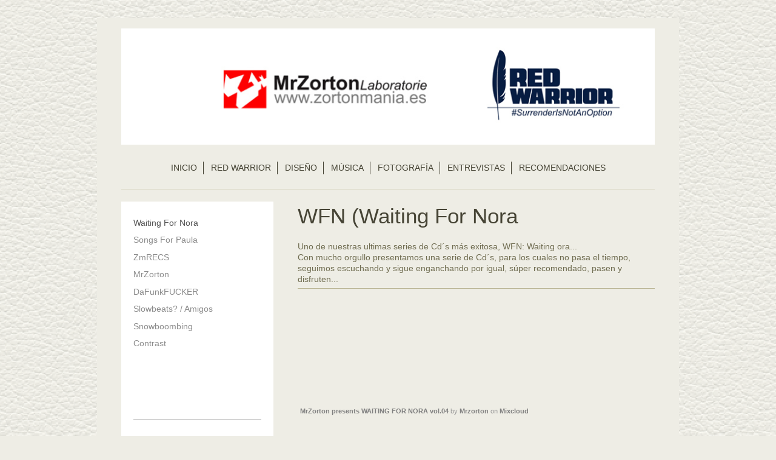

--- FILE ---
content_type: text/html; charset=UTF-8
request_url: https://www.zortonmania.es/m%C3%BAsica/waiting-for-nora/
body_size: 5828
content:
<!DOCTYPE html>
<html lang="es"  ><head prefix="og: http://ogp.me/ns# fb: http://ogp.me/ns/fb# business: http://ogp.me/ns/business#">
    <meta http-equiv="Content-Type" content="text/html; charset=utf-8"/>
    <meta name="generator" content="IONOS MyWebsite"/>
        
    <link rel="dns-prefetch" href="//cdn.website-start.de/"/>
    <link rel="dns-prefetch" href="//101.mod.mywebsite-editor.com"/>
    <link rel="dns-prefetch" href="https://101.sb.mywebsite-editor.com/"/>
    <link rel="shortcut icon" href="https://www.zortonmania.es/s/misc/favicon.png?1395383295"/>
        <title>Zortonmania.es - Waiting For Nora</title>
    
    <style type="text/css">@media screen and (min-device-width: 1024px) {
            .mediumScreenDisabled { display:block }
            .smallScreenDisabled { display:block }
        }
        @media screen and (max-device-width: 1024px) { .mediumScreenDisabled { display:none } }
        @media screen and (max-device-width: 568px) { .smallScreenDisabled { display:none } }
                @media screen and (min-width: 1024px) {
            .mobilepreview .mediumScreenDisabled { display:block }
            .mobilepreview .smallScreenDisabled { display:block }
        }
        @media screen and (max-width: 1024px) { .mobilepreview .mediumScreenDisabled { display:none } }
        @media screen and (max-width: 568px) { .mobilepreview .smallScreenDisabled { display:none } }</style>
    <meta name="viewport" content="width=1025"/>

<meta name="format-detection" content="telephone=no"/>
        <meta name="keywords" content="música, músico, canción, compositor, cantante, guitarra, instrumento, artista, hobby"/>
            <meta name="description" content="La página web de  , de , es una página para músicos hecha por un músico."/>
            <meta name="robots" content="index,follow"/>
        <link href="//cdn.website-start.de/templates/2116/style.css?1763478093678" rel="stylesheet" type="text/css"/>
    <link href="https://www.zortonmania.es/s/style/theming.css?1707775152" rel="stylesheet" type="text/css"/>
    <link href="//cdn.website-start.de/app/cdn/min/group/web.css?1763478093678" rel="stylesheet" type="text/css"/>
<link href="//cdn.website-start.de/app/cdn/min/moduleserver/css/es_ES/common,counter,shoppingbasket?1763478093678" rel="stylesheet" type="text/css"/>
    <link href="//cdn.website-start.de/app/cdn/min/group/mobilenavigation.css?1763478093678" rel="stylesheet" type="text/css"/>
    <link href="https://101.sb.mywebsite-editor.com/app/logstate2-css.php?site=201339977&amp;t=1769699083" rel="stylesheet" type="text/css"/>

<script type="text/javascript">
    /* <![CDATA[ */
var stagingMode = '';
    /* ]]> */
</script>
<script src="https://101.sb.mywebsite-editor.com/app/logstate-js.php?site=201339977&amp;t=1769699083"></script>

    <link href="//cdn.website-start.de/templates/2116/print.css?1763478093678" rel="stylesheet" media="print" type="text/css"/>
    <script type="text/javascript">
    /* <![CDATA[ */
    var systemurl = 'https://101.sb.mywebsite-editor.com/';
    var webPath = '/';
    var proxyName = '';
    var webServerName = 'www.zortonmania.es';
    var sslServerUrl = 'https://www.zortonmania.es';
    var nonSslServerUrl = 'http://www.zortonmania.es';
    var webserverProtocol = 'http://';
    var nghScriptsUrlPrefix = '//101.mod.mywebsite-editor.com';
    var sessionNamespace = 'DIY_SB';
    var jimdoData = {
        cdnUrl:  '//cdn.website-start.de/',
        messages: {
            lightBox: {
    image : 'Imagen',
    of: 'de'
}

        },
        isTrial: 0,
        pageId: 926745664    };
    var script_basisID = "201339977";

    diy = window.diy || {};
    diy.web = diy.web || {};

        diy.web.jsBaseUrl = "//cdn.website-start.de/s/build/";

    diy.context = diy.context || {};
    diy.context.type = diy.context.type || 'web';
    /* ]]> */
</script>

<script type="text/javascript" src="//cdn.website-start.de/app/cdn/min/group/web.js?1763478093678" crossorigin="anonymous"></script><script type="text/javascript" src="//cdn.website-start.de/s/build/web.bundle.js?1763478093678" crossorigin="anonymous"></script><script type="text/javascript" src="//cdn.website-start.de/app/cdn/min/group/mobilenavigation.js?1763478093678" crossorigin="anonymous"></script><script src="//cdn.website-start.de/app/cdn/min/moduleserver/js/es_ES/common,counter,shoppingbasket?1763478093678"></script>
<script type="text/javascript" src="https://cdn.website-start.de/proxy/apps/static/resource/dependencies/"></script><script type="text/javascript">
                    if (typeof require !== 'undefined') {
                        require.config({
                            waitSeconds : 10,
                            baseUrl : 'https://cdn.website-start.de/proxy/apps/static/js/'
                        });
                    }
                </script><script type="text/javascript" src="//cdn.website-start.de/app/cdn/min/group/pfcsupport.js?1763478093678" crossorigin="anonymous"></script>    <meta property="og:type" content="business.business"/>
    <meta property="og:url" content="https://www.zortonmania.es/música/waiting-for-nora/"/>
    <meta property="og:title" content="Zortonmania.es - Waiting For Nora"/>
            <meta property="og:description" content="La página web de  , de , es una página para músicos hecha por un músico."/>
                <meta property="og:image" content="https://www.zortonmania.es/s/misc/logo.jpg?t=1769654758"/>
        <meta property="business:contact_data:country_name" content="España"/>
    
    
    
    
    
    
    
    
</head>


<body class="body diyBgActive  cc-pagemode-default diyfeSidebarLeft diy-market-es_ES" data-pageid="926745664" id="page-926745664">
    
    <div class="diyw">
        <!-- master-2 -->
<div class="diyweb">
	
<nav id="diyfeMobileNav" class="diyfeCA diyfeCA2" role="navigation">
    <a title="Abrir/cerrar la navegación">Abrir/cerrar la navegación</a>
    <ul class="mainNav1"><li class=" hasSubNavigation"><a data-page-id="920132578" href="https://www.zortonmania.es/" class=" level_1"><span>INICIO</span></a></li><li class=" hasSubNavigation"><a data-page-id="920249064" href="https://www.zortonmania.es/red-warrior/" class=" level_1"><span>RED WARRIOR</span></a></li><li class=" hasSubNavigation"><a data-page-id="920132590" href="https://www.zortonmania.es/diseño/" class=" level_1"><span>DISEÑO</span></a><span class="diyfeDropDownSubOpener">&nbsp;</span><div class="diyfeDropDownSubList diyfeCA diyfeCA3"><ul class="mainNav2"><li class=" hasSubNavigation"><a data-page-id="920158744" href="https://www.zortonmania.es/diseño/flyers-posters/" class=" level_2"><span>Flyers/Posters</span></a></li><li class=" hasSubNavigation"><a data-page-id="920158810" href="https://www.zortonmania.es/diseño/targetas-de-visita/" class=" level_2"><span>Targetas de Visita</span></a></li><li class=" hasSubNavigation"><a data-page-id="920158745" href="https://www.zortonmania.es/diseño/caratulas-cd-s/" class=" level_2"><span>Caratulas CD´S</span></a></li><li class=" hasSubNavigation"><a data-page-id="920158812" href="https://www.zortonmania.es/diseño/logos/" class=" level_2"><span>Logos</span></a></li><li class=" hasSubNavigation"><a data-page-id="920132593" href="https://www.zortonmania.es/diseño/pádel/" class=" level_2"><span>Pádel</span></a></li></ul></div></li><li class="parent hasSubNavigation"><a data-page-id="920132600" href="https://www.zortonmania.es/música/" class="parent level_1"><span>MÚSICA</span></a><span class="diyfeDropDownSubOpener">&nbsp;</span><div class="diyfeDropDownSubList diyfeCA diyfeCA3"><ul class="mainNav2"><li class="current hasSubNavigation"><a data-page-id="926745664" href="https://www.zortonmania.es/música/waiting-for-nora/" class="current level_2"><span>Waiting For Nora</span></a></li><li class=" hasSubNavigation"><a data-page-id="920132609" href="https://www.zortonmania.es/música/songs-for-paula/" class=" level_2"><span>Songs For Paula</span></a></li><li class=" hasSubNavigation"><a data-page-id="920132604" href="https://www.zortonmania.es/música/zmrecs/" class=" level_2"><span>ZmRECS</span></a></li><li class=" hasSubNavigation"><a data-page-id="920132605" href="https://www.zortonmania.es/música/mrzorton/" class=" level_2"><span>MrZorton</span></a></li><li class=" hasSubNavigation"><a data-page-id="920132607" href="https://www.zortonmania.es/música/dafunkfucker/" class=" level_2"><span>DaFunkFUCKER</span></a></li><li class=" hasSubNavigation"><a data-page-id="920132608" href="https://www.zortonmania.es/música/slowbeats-amigos/" class=" level_2"><span>Slowbeats? / Amigos</span></a></li><li class=" hasSubNavigation"><a data-page-id="920132613" href="https://www.zortonmania.es/música/snowboombing/" class=" level_2"><span>Snowboombing</span></a></li><li class=" hasSubNavigation"><a data-page-id="926085670" href="https://www.zortonmania.es/música/contrast/" class=" level_2"><span>Contrast</span></a></li></ul></div></li><li class=" hasSubNavigation"><a data-page-id="920132596" href="https://www.zortonmania.es/fotografía/" class=" level_1"><span>FOTOGRAFÍA</span></a><span class="diyfeDropDownSubOpener">&nbsp;</span><div class="diyfeDropDownSubList diyfeCA diyfeCA3"><ul class="mainNav2"><li class=" hasSubNavigation"><a data-page-id="920748028" href="https://www.zortonmania.es/fotografía/instagram/" class=" level_2"><span>Instagram</span></a></li><li class=" hasSubNavigation"><a data-page-id="920132597" href="https://www.zortonmania.es/fotografía/paisajes/" class=" level_2"><span>Paisajes</span></a></li><li class=" hasSubNavigation"><a data-page-id="920132599" href="https://www.zortonmania.es/fotografía/retratos/" class=" level_2"><span>Retratos</span></a></li></ul></div></li><li class=" hasSubNavigation"><a data-page-id="926520300" href="https://www.zortonmania.es/entrevistas/" class=" level_1"><span>ENTREVISTAS</span></a><span class="diyfeDropDownSubOpener">&nbsp;</span><div class="diyfeDropDownSubList diyfeCA diyfeCA3"><ul class="mainNav2"><li class=" hasSubNavigation"><a data-page-id="926541812" href="https://www.zortonmania.es/entrevistas/juan-martín-díaz/" class=" level_2"><span>Juan Martín Díaz</span></a></li><li class=" hasSubNavigation"><a data-page-id="926492563" href="https://www.zortonmania.es/entrevistas/adrian-biglieri/" class=" level_2"><span>Adrian Biglieri</span></a></li><li class=" hasSubNavigation"><a data-page-id="926110756" href="https://www.zortonmania.es/entrevistas/paula-eyheraguibel/" class=" level_2"><span>Paula Eyheraguibel</span></a></li><li class=" hasSubNavigation"><a data-page-id="926074163" href="https://www.zortonmania.es/entrevistas/fernando-belasteguin/" class=" level_2"><span>Fernando Belasteguin</span></a></li><li class=" hasSubNavigation"><a data-page-id="926050184" href="https://www.zortonmania.es/entrevistas/hernan-bebe-auguste/" class=" level_2"><span>Hernan "Bebe" Auguste</span></a></li><li class=" hasSubNavigation"><a data-page-id="920752107" href="https://www.zortonmania.es/entrevistas/javier-casadesús/" class=" level_2"><span>Javier Casadesús</span></a></li><li class=" hasSubNavigation"><a data-page-id="920132624" href="https://www.zortonmania.es/entrevistas/gaston-malacalza/" class=" level_2"><span>Gaston Malacalza</span></a></li><li class=" hasSubNavigation"><a data-page-id="920132626" href="https://www.zortonmania.es/entrevistas/tony-verdi/" class=" level_2"><span>Tony Verdi</span></a></li><li class=" hasSubNavigation"><a data-page-id="920132625" href="https://www.zortonmania.es/entrevistas/angel-molina/" class=" level_2"><span>Angel Molina</span></a></li></ul></div></li><li class=" hasSubNavigation"><a data-page-id="920132618" href="https://www.zortonmania.es/recomendaciones/" class=" level_1"><span>RECOMENDACIONES</span></a><span class="diyfeDropDownSubOpener">&nbsp;</span><div class="diyfeDropDownSubList diyfeCA diyfeCA3"><ul class="mainNav2"><li class=" hasSubNavigation"><a data-page-id="920132631" href="https://www.zortonmania.es/recomendaciones/vídeos/" class=" level_2"><span>VÍDEOS</span></a><span class="diyfeDropDownSubOpener">&nbsp;</span><div class="diyfeDropDownSubList diyfeCA diyfeCA3"><ul class="mainNav3"><li class=" hasSubNavigation"><a data-page-id="920212282" href="https://www.zortonmania.es/recomendaciones/vídeos/mis-vídeos-favoritos/" class=" level_3"><span>Mis Vídeos Favoritos</span></a></li><li class=" hasSubNavigation"><a data-page-id="920779103" href="https://www.zortonmania.es/recomendaciones/vídeos/nos-vamos-de-concierto/" class=" level_3"><span>Nos vamos de Concierto</span></a></li><li class=" hasSubNavigation"><a data-page-id="926456431" href="https://www.zortonmania.es/recomendaciones/vídeos/time-lapse/" class=" level_3"><span>Time Lapse</span></a></li><li class=" hasSubNavigation"><a data-page-id="926458804" href="https://www.zortonmania.es/recomendaciones/vídeos/best-of-web/" class=" level_3"><span>Best of Web</span></a></li></ul></div></li><li class=" hasSubNavigation"><a data-page-id="920132619" href="https://www.zortonmania.es/recomendaciones/libros/" class=" level_2"><span>Libros</span></a></li><li class=" hasSubNavigation"><a data-page-id="920132620" href="https://www.zortonmania.es/recomendaciones/música/" class=" level_2"><span>Música</span></a></li><li class=" hasSubNavigation"><a data-page-id="920132621" href="https://www.zortonmania.es/recomendaciones/enlaces-webs-amigos/" class=" level_2"><span>Enlaces/ Webs/ Amigos</span></a></li><li class=" hasSubNavigation"><a data-page-id="920132622" href="https://www.zortonmania.es/recomendaciones/peliculas/" class=" level_2"><span>Peliculas</span></a></li><li class=" hasSubNavigation"><a data-page-id="920132623" href="https://www.zortonmania.es/recomendaciones/eventos/" class=" level_2"><span>Eventos</span></a></li><li class=" hasSubNavigation"><a data-page-id="921172097" href="https://www.zortonmania.es/recomendaciones/djsets/" class=" level_2"><span>DjSets</span></a></li><li class=" hasSubNavigation"><a data-page-id="920132633" href="https://www.zortonmania.es/recomendaciones/contacto/" class=" level_2"><span>Contacto</span></a></li><li class=" hasSubNavigation"><a data-page-id="920132632" href="https://www.zortonmania.es/recomendaciones/libro-de-visitas/" class=" level_2"><span>Libro de Visitas</span></a></li></ul></div></li></ul></nav>
	<div class="diywebLogo">
		<div class="diywebLiveArea">
			<div class="diywebMainGutter">
				<div class="diyfeGE diyfeCA1">
						
    <style type="text/css" media="all">
        /* <![CDATA[ */
                .diyw #website-logo {
            text-align: center !important;
                        padding: 7px 0;
                    }
        
                /* ]]> */
    </style>

    <div id="website-logo">
            <a href="https://www.zortonmania.es/"><img class="website-logo-image" width="901" src="https://www.zortonmania.es/s/misc/logo.jpg?t=1769654759" alt=""/></a>

            
            </div>


				</div>
			</div>
		</div>
	</div>
	<div class="diywebNav diywebNavMain diywebNav1 diywebNavHorizontal">
		<div class="diywebLiveArea">
			<div class="diywebMainGutter">
				<div class="diyfeGE diyfeCA diyfeCA2">
					<div class="diywebGutter">
						<div class="webnavigation"><ul id="mainNav1" class="mainNav1"><li class="navTopItemGroup_1"><a data-page-id="920132578" href="https://www.zortonmania.es/" class="level_1"><span>INICIO</span></a></li><li class="navTopItemGroup_2"><a data-page-id="920249064" href="https://www.zortonmania.es/red-warrior/" class="level_1"><span>RED WARRIOR</span></a></li><li class="navTopItemGroup_3"><a data-page-id="920132590" href="https://www.zortonmania.es/diseño/" class="level_1"><span>DISEÑO</span></a></li><li class="navTopItemGroup_4"><a data-page-id="920132600" href="https://www.zortonmania.es/música/" class="parent level_1"><span>MÚSICA</span></a></li><li class="navTopItemGroup_5"><a data-page-id="920132596" href="https://www.zortonmania.es/fotografía/" class="level_1"><span>FOTOGRAFÍA</span></a></li><li class="navTopItemGroup_6"><a data-page-id="926520300" href="https://www.zortonmania.es/entrevistas/" class="level_1"><span>ENTREVISTAS</span></a></li><li class="navTopItemGroup_7"><a data-page-id="920132618" href="https://www.zortonmania.es/recomendaciones/" class="level_1"><span>RECOMENDACIONES</span></a></li></ul></div>
					</div>
				</div>
			</div>
		</div>
	</div>
	<div class="diywebContent">
		<div class="diywebLiveArea">
			<div class="diywebMainGutter">
	<div id="diywebAppContainer1st"></div>
				<div class="diyfeGridGroup diyfeCA diyfeCA1">
					<div class="diywebMain diyfeGE">
						<div class="diywebGutter">
							
        <div id="content_area">
        	<div id="content_start"></div>
        	
        
        <div id="matrix_1027114460" class="sortable-matrix" data-matrixId="1027114460"><div class="n module-type-header diyfeLiveArea "> <h1><span class="diyfeDecoration">WFN (Waiting For Nora</span></h1> </div><div class="n module-type-text diyfeLiveArea "> <div> </div>
<div>
<p style="line-height:18.9px;">Uno de nuestras ultimas series de Cd´s más exitosa, WFN: Waiting ora...﻿</p>
<p style="line-height:18.9px;">Con mucho orgullo presentamos una serie de Cd´s, para los cuales no pasa el tiempo, seguimos escuchando y sigue enganchando por igual, súper recomendado, pasen y
disfruten...﻿﻿</p>
</div> </div><div class="n module-type-hr diyfeLiveArea "> <div style="padding: 0px 0px">
    <div class="hr"></div>
</div>
 </div><div class="n module-type-htmlCode diyfeLiveArea "> <div class="mediumScreenDisabled"><script type="text/javascript">if (window.jQuery) {window.jQuery_1and1 = window.jQuery;}</script><iframe width="660" height="180" src="https://www.mixcloud.com/widget/iframe/?embed_type=widget_standard&amp;embed_uuid=6304a052-b110-41d6-94a6-a7a1957fbb3c&amp;feed=https%3A%2F%2Fwww.mixcloud.com%2FMrZorton%2Fmrzorton-presents-waiting-for-nora-vol04%2F&amp;hide_tracklist=1&amp;replace=0" frameborder="0"></iframe>
<div style="clear: both; height: 3px; width: 652px;"></div>
<p style="display: block; font-size: 11px; font-family: 'Open Sans', Helvetica, Arial, sans-serif; margin: 0px; padding: 3px 4px; color: rgb(153, 153, 153); width: 652px;"><a href="https://www.mixcloud.com/MrZorton/mrzorton-presents-waiting-for-nora-vol04/?utm_source=widget&amp;utm_medium=web&amp;utm_campaign=base_links&amp;utm_term=resource_link" target="_blank" style="color:#808080; font-weight:bold;">MrZorton presents WAITING FOR NORA vol.04</a> <span>by</span> <a href="https://www.mixcloud.com/MrZorton/?utm_source=widget&amp;utm_medium=web&amp;utm_campaign=base_links&amp;utm_term=profile_link" target="_blank" style="color:#808080; font-weight:bold;">Mrzorton</a>
<span>on</span> <a href="https://www.mixcloud.com/?utm_source=widget&amp;utm_medium=web&amp;utm_campaign=base_links&amp;utm_term=homepage_link" target="_blank" style="color:#808080; font-weight:bold;">Mixcloud</a></p>
<div style="clear: both; height: 3px; width: 652px;"></div><script type="text/javascript">if (window.jQuery_1and1) {window.jQuery = window.jQuery_1and1;}</script></div> </div><div class="n module-type-htmlCode diyfeLiveArea "> <div class="mediumScreenDisabled"><script type="text/javascript">if (window.jQuery) {window.jQuery_1and1 = window.jQuery;}</script><iframe width="660" height="180" src="https://www.mixcloud.com/widget/iframe/?embed_type=widget_standard&amp;embed_uuid=37de01a9-0108-4848-83a4-01f88caf58c9&amp;feed=https%3A%2F%2Fwww.mixcloud.com%2FMrZorton%2Fmrzorton-presents-waiting-for-nora-vol03%2F&amp;hide_tracklist=1&amp;replace=0" frameborder="0"></iframe>
<div style="clear: both; height: 3px; width: 652px;"></div>
<p style="display: block; font-size: 11px; font-family: 'Open Sans', Helvetica, Arial, sans-serif; margin: 0px; padding: 3px 4px; color: rgb(153, 153, 153); width: 652px;"><a href="https://www.mixcloud.com/MrZorton/mrzorton-presents-waiting-for-nora-vol03/?utm_source=widget&amp;utm_medium=web&amp;utm_campaign=base_links&amp;utm_term=resource_link" target="_blank" style="color:#808080; font-weight:bold;">MrZorton presents... WAITING FOR NORA vol.03</a> <span>by</span> <a href="https://www.mixcloud.com/MrZorton/?utm_source=widget&amp;utm_medium=web&amp;utm_campaign=base_links&amp;utm_term=profile_link" target="_blank" style="color:#808080; font-weight:bold;">Mrzorton</a>
<span>on</span> <a href="https://www.mixcloud.com/?utm_source=widget&amp;utm_medium=web&amp;utm_campaign=base_links&amp;utm_term=homepage_link" target="_blank" style="color:#808080; font-weight:bold;">Mixcloud</a></p>
<div style="clear: both; height: 3px; width: 652px;"></div><script type="text/javascript">if (window.jQuery_1and1) {window.jQuery = window.jQuery_1and1;}</script></div> </div><div class="n module-type-htmlCode diyfeLiveArea "> <div class="mediumScreenDisabled"><script type="text/javascript">if (window.jQuery) {window.jQuery_1and1 = window.jQuery;}</script><iframe width="660" height="180" src="https://www.mixcloud.com/widget/iframe/?embed_type=widget_standard&amp;embed_uuid=e5d1235b-0096-4d66-b929-5e2eb4a6a9ae&amp;feed=https%3A%2F%2Fwww.mixcloud.com%2FMrZorton%2Fmrzorton-presents-waiting-for-nora-vol02%2F&amp;hide_tracklist=1&amp;replace=0" frameborder="0"></iframe>
<div style="clear: both; height: 3px; width: 652px;"></div>
<p style="display: block; font-size: 11px; font-family: 'Open Sans', Helvetica, Arial, sans-serif; margin: 0px; padding: 3px 4px; color: rgb(153, 153, 153); width: 652px;"><a href="https://www.mixcloud.com/MrZorton/mrzorton-presents-waiting-for-nora-vol02/?utm_source=widget&amp;utm_medium=web&amp;utm_campaign=base_links&amp;utm_term=resource_link" target="_blank" style="color:#808080; font-weight:bold;">MrZorton presents... WAITING FOR NORA vol.02</a> <span>by</span> <a href="https://www.mixcloud.com/MrZorton/?utm_source=widget&amp;utm_medium=web&amp;utm_campaign=base_links&amp;utm_term=profile_link" target="_blank" style="color:#808080; font-weight:bold;">Mrzorton</a>
<span>on</span> <a href="https://www.mixcloud.com/?utm_source=widget&amp;utm_medium=web&amp;utm_campaign=base_links&amp;utm_term=homepage_link" target="_blank" style="color:#808080; font-weight:bold;">Mixcloud</a></p>
<div style="clear: both; height: 3px; width: 652px;"></div><script type="text/javascript">if (window.jQuery_1and1) {window.jQuery = window.jQuery_1and1;}</script></div> </div><div class="n module-type-htmlCode diyfeLiveArea "> <div class="mediumScreenDisabled"><script type="text/javascript">if (window.jQuery) {window.jQuery_1and1 = window.jQuery;}</script><iframe width="660" height="180" src="https://www.mixcloud.com/widget/iframe/?embed_type=widget_standard&amp;embed_uuid=3ad5cf3d-fb1a-42cd-8ced-60a9998afd44&amp;feed=https%3A%2F%2Fwww.mixcloud.com%2FMrZorton%2Fmrzorton-presents-waitingfornora%2F&amp;hide_tracklist=1&amp;replace=0" frameborder="0"></iframe>
<div style="clear: both; height: 3px; width: 652px;"></div>
<p style="display: block; font-size: 11px; font-family: 'Open Sans', Helvetica, Arial, sans-serif; margin: 0px; padding: 3px 4px; color: rgb(153, 153, 153); width: 652px;"><a href="https://www.mixcloud.com/MrZorton/mrzorton-presents-waitingfornora/?utm_source=widget&amp;utm_medium=web&amp;utm_campaign=base_links&amp;utm_term=resource_link" target="_blank" style="color:#808080; font-weight:bold;">MrZorton presents #WaitingForNora</a> <span>by</span> <a href="https://www.mixcloud.com/MrZorton/?utm_source=widget&amp;utm_medium=web&amp;utm_campaign=base_links&amp;utm_term=profile_link" target="_blank" style="color:#808080; font-weight:bold;">Mrzorton</a>
<span>on</span> <a href="https://www.mixcloud.com/?utm_source=widget&amp;utm_medium=web&amp;utm_campaign=base_links&amp;utm_term=homepage_link" target="_blank" style="color:#808080; font-weight:bold;">Mixcloud</a></p>
<div style="clear: both; height: 3px; width: 652px;"></div><script type="text/javascript">if (window.jQuery_1and1) {window.jQuery = window.jQuery_1and1;}</script></div> </div></div>
        
        
        </div>
						</div>
					</div>
					<div class="diywebSecondary diyfeGE diyfeCA diyfeCA3">
						<div class="diywebNav diywebNav23 diywebHideOnSmall">
							<div class="diyfeGE">
								<div class="diywebGutter">
									<div class="webnavigation"><ul id="mainNav2" class="mainNav2"><li class="navTopItemGroup_0"><a data-page-id="926745664" href="https://www.zortonmania.es/música/waiting-for-nora/" class="current level_2"><span>Waiting For Nora</span></a></li><li class="navTopItemGroup_0"><a data-page-id="920132609" href="https://www.zortonmania.es/música/songs-for-paula/" class="level_2"><span>Songs For Paula</span></a></li><li class="navTopItemGroup_0"><a data-page-id="920132604" href="https://www.zortonmania.es/música/zmrecs/" class="level_2"><span>ZmRECS</span></a></li><li class="navTopItemGroup_0"><a data-page-id="920132605" href="https://www.zortonmania.es/música/mrzorton/" class="level_2"><span>MrZorton</span></a></li><li class="navTopItemGroup_0"><a data-page-id="920132607" href="https://www.zortonmania.es/música/dafunkfucker/" class="level_2"><span>DaFunkFUCKER</span></a></li><li class="navTopItemGroup_0"><a data-page-id="920132608" href="https://www.zortonmania.es/música/slowbeats-amigos/" class="level_2"><span>Slowbeats? / Amigos</span></a></li><li class="navTopItemGroup_0"><a data-page-id="920132613" href="https://www.zortonmania.es/música/snowboombing/" class="level_2"><span>Snowboombing</span></a></li><li class="navTopItemGroup_0"><a data-page-id="926085670" href="https://www.zortonmania.es/música/contrast/" class="level_2"><span>Contrast</span></a></li></ul></div>
								</div>
							</div>
						</div>
						<div class="diywebSidebar">
							<div class="diyfeGE">
								<div class="diywebGutter">
									<div id="matrix_1024632409" class="sortable-matrix" data-matrixId="1024632409"><div class="n module-type-text diyfeLiveArea "> <p><strong><br/></strong></p> </div><div class="n module-type-hr diyfeLiveArea "> <div style="padding: 44px 0px">
    <div class="hr"></div>
</div>
 </div><div class="n module-type-remoteModule-counter diyfeLiveArea ">             <div id="modul_5782205961_content"><div id="NGH5782205961_" class="counter apsinth-clear">
		<div class="ngh-counter ngh-counter-skin-13a" style="height:26px"><div class="char" style="width:12px;height:26px"></div><div class="char" style="background-position:-75px 0px;width:13px;height:26px"></div><div class="char" style="background-position:-49px 0px;width:13px;height:26px"></div><div class="char" style="background-position:-12px 0px;width:11px;height:26px"></div><div class="char" style="background-position:-36px 0px;width:13px;height:26px"></div><div class="char" style="background-position:-88px 0px;width:13px;height:26px"></div><div class="char" style="background-position:-222px 0px;width:11px;height:26px"></div></div>		<div class="apsinth-clear"></div>
</div>
</div><script>/* <![CDATA[ */var __NGHModuleInstanceData5782205961 = __NGHModuleInstanceData5782205961 || {};__NGHModuleInstanceData5782205961.server = 'http://101.mod.mywebsite-editor.com';__NGHModuleInstanceData5782205961.data_web = {"content":1064137};var m = mm[5782205961] = new Counter(5782205961,20974,'counter');if (m.initView_main != null) m.initView_main();/* ]]> */</script>
         </div><div class="n module-type-htmlCode diyfeLiveArea "> <div class="mediumScreenDisabled"><script type="text/javascript">if (window.jQuery) {window.jQuery_1and1 = window.jQuery;}</script><script language="JavaScript" type="text/javascript">
//<![CDATA[
document.write("<iframe src=\"http:\/\/www.facebook.com\/plugins\/like.php?href="+document.URL+"&layout=button_count&show_faces=false&width=450&action=like&font=verdana&colorscheme=light\" scrolling=\"no\" frameborder=\"0\" style=\"border:none; overflow:hidden; width:450px; height:50px\" allowTransparency=\"true\"><\/iframe>");
//]]>
</script><script type="text/javascript">if (window.jQuery_1and1) {window.jQuery = window.jQuery_1and1;}</script></div> </div></div>
								</div>
							</div>
						</div>
					</div>
				</div>
			</div>
		</div>
	</div>
	<div class="diywebFooter">
		<div class="diywebLiveArea">
			<div class="diywebMainGutter">
				<div class="diyfeGE diyfeCA diyfeCA4">
					<div class="diywebGutter">
						<div id="contentfooter">
    <div class="leftrow">
                        <a rel="nofollow" href="javascript:window.print();">
                    <img class="inline" height="14" width="18" src="//cdn.website-start.de/s/img/cc/printer.gif" alt=""/>
                    Versión para imprimir                </a> <span class="footer-separator">|</span>
                <a href="https://www.zortonmania.es/sitemap/">Mapa del sitio</a>
                        <br/> © Toni Conesa Gonzalez<br/>
<br/>
Página web creada con <a rel="nofollow" href="https://www.ionos.es/pagina-web/crear-pagina-web" target="_blank">IONOS Mi Web</a>.
            </div>
    <script type="text/javascript">
        window.diy.ux.Captcha.locales = {
            generateNewCode: 'Generar nuevo código',
            enterCode: 'Introduce el código.'
        };
        window.diy.ux.Cap2.locales = {
            generateNewCode: 'Generar nuevo código',
            enterCode: 'Introduce el código.'
        };
    </script>
    <div class="rightrow">
                    <span class="loggedout">
                <a rel="nofollow" id="login" href="https://login.1and1-editor.com/201339977/www.zortonmania.es/es?pageId=926745664">
                    Iniciar sesión                </a>
            </span>
                
                <span class="loggedin">
            <a rel="nofollow" id="logout" href="https://101.sb.mywebsite-editor.com/app/cms/logout.php">Cerrar sesión</a> <span class="footer-separator">|</span>
            <a rel="nofollow" id="edit" href="https://101.sb.mywebsite-editor.com/app/201339977/926745664/">Editar página</a>
        </span>
    </div>
</div>
            <div id="loginbox" class="hidden">
                <script type="text/javascript">
                    /* <![CDATA[ */
                    function forgotpw_popup() {
                        var url = 'https://contrasena.1and1.es/xml/request/RequestStart';
                        fenster = window.open(url, "fenster1", "width=600,height=400,status=yes,scrollbars=yes,resizable=yes");
                        // IE8 doesn't return the window reference instantly or at all.
                        // It may appear the call failed and fenster is null
                        if (fenster && fenster.focus) {
                            fenster.focus();
                        }
                    }
                    /* ]]> */
                </script>
                                <img class="logo" src="//cdn.website-start.de/s/img/logo.gif" alt="IONOS" title="IONOS"/>

                <div id="loginboxOuter"></div>
            </div>
        

					</div>
				</div>
			</div>
		</div>
	</div>
</div>    </div>

    
    </body>


<!-- rendered at Thu, 29 Jan 2026 03:45:59 +0100 -->
</html>
